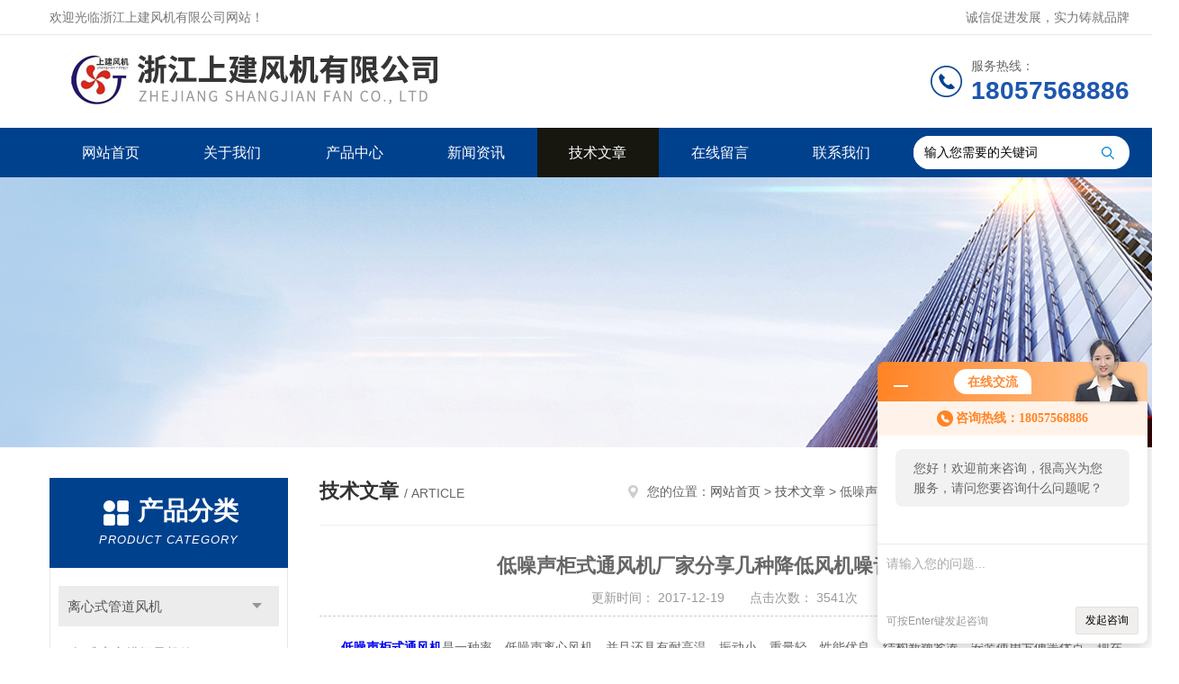

--- FILE ---
content_type: text/html; charset=utf-8
request_url: http://www.sj-fengji.com/sjfengji-Article-411988/
body_size: 5628
content:
<!DOCTYPE html PUBLIC "-//W3C//DTD XHTML 1.0 Transitional//EN" "http://www.w3.org/TR/xhtml1/DTD/xhtml1-transitional.dtd">
<html xmlns="http://www.w3.org/1999/xhtml">
<head>
<meta http-equiv="Content-Type" content="text/html; charset=utf-8" />
<meta http-equiv="x-ua-compatible" content="ie=edge,chrome=1">
<title>低噪声柜式通风机厂家分享几种降低风机噪音的方法-浙江上建风机有限公司</title>


<link rel="stylesheet" type="text/css" href="/skins/103787/css/style.css"/>
<script type="text/javascript" src="/skins/103787/js/jquery.pack.js"></script>
<script type="text/javascript" src="/skins/103787/js/jquery.SuperSlide.js"></script>
<!--导航当前状态 JS-->
<script language="javascript" type="text/javascript"> 
	var nav= '5';
</script>
<!--导航当前状态 JS END-->
<script type="application/ld+json">
{
"@context": "https://ziyuan.baidu.com/contexts/cambrian.jsonld",
"@id": "http://www.sj-fengji.com/sjfengji-Article-411988/",
"title": "低噪声柜式通风机厂家分享几种降低风机噪音的方法",
"pubDate": "2017-12-19T09:31:37",
"upDate": "2017-12-19T09:31:37"
    }</script>
<script language="javaScript" src="/js/JSChat.js"></script><script language="javaScript">function ChatBoxClickGXH() { DoChatBoxClickGXH('http://chat.hbzhan.com',109211) }</script><script>!window.jQuery && document.write('<script src="https://public.mtnets.com/Plugins/jQuery/2.2.4/jquery-2.2.4.min.js">'+'</scr'+'ipt>');</script><script type="text/javascript" src="http://chat.hbzhan.com/chat/KFCenterBox/103787"></script><script type="text/javascript" src="http://chat.hbzhan.com/chat/KFLeftBox/103787"></script><script>
(function(){
var bp = document.createElement('script');
var curProtocol = window.location.protocol.split(':')[0];
if (curProtocol === 'https') {
bp.src = 'https://zz.bdstatic.com/linksubmit/push.js';
}
else {
bp.src = 'http://push.zhanzhang.baidu.com/push.js';
}
var s = document.getElementsByTagName("script")[0];
s.parentNode.insertBefore(bp, s);
})();
</script>
</head>

<body>
<!--Top begin-->
<header>
    <div class="header1">
        <div class="w1200 clearfix">
            <div class="fl hyc">欢迎光临浙江上建风机有限公司网站！</div>
            <div class="fr ppc">诚信促进发展，实力铸就品牌</div>
        </div>
    </div>
    <div class="header2">
        <div class="w1200 clearfix">
            <div class="logo fl">
                <a href="/"><img src="/skins/103787/images/logo.jpg" alt="浙江上建风机有限公司"></a>
            </div>
            <div class="tel fr">
                <span>服务热线：</span>
                <p>18057568886</p>
            </div>
        </div>
    </div>
    <div id="mainMenuBarAnchor"></div>
    <div class="header3" id="mainMenuBar">
        <div class="w1200 clearfix">
            <nav class="fl nav">
                <ul class="yiji clearfix">
                    <li class="fl" id="navId1"><a href="/">网站首页</a></li>
                    <li class="fl" id="navId2"><a href="/aboutus.html" rel="nofollow">关于我们</a></li>
                    <li class="fl" id="navId3"><a href="/products.html">产品中心</a></li>
                    <li class="fl" id="navId4"><a href="/news.html">新闻资讯</a></li>
                    <li class="fl" id="navId5"><a href="/article.html">技术文章</a></li>
                    <li class="fl" id="navId6"><a href="/order.html" rel="nofollow">在线留言</a></li>
                    <li class="fl" id="navId7"><a href="/contact.html" rel="nofollow">联系我们</a></li>
                </ul>
            </nav>
            <form class="fr search clearfix" action="/products.html" id="form1" name="form1" method="post">
                <input class="input fl" type="text" name="keyword" value="输入您需要的关键词" autocomplete="off" onfocus="if(this.value=='输入您需要的关键词'){this.value='';this.style.color='#a4ada9' }" onblur="if(this.value=='') if(this.value=='')">
                <input class="submit fl" type="submit" value="" name="Submit">
            </form>
        </div>
    </div>
</header>
<!--Top end-->

<script language="javascript" type="text/javascript">
try {
    document.getElementById("navId" + nav).className = "fl active";
}
catch (e) {}
</script>
<script src="http://www.hbzhan.com/mystat.aspx?u=sjfengji"></script>
<div class="ny_banner"><img src="/skins/103787/images/ny_banner.jpg"></div>

<div id="ny_con">
  <div class="w1200  clearfix">
    
    <div class="ny_left">
      <div class="in_left">  
        <div class="n_pro_list">
            <div class="proL">
            <div class="ttl"><b>产品分类</b><p>Product category</p></div>
            <ul class="yjk" id="div2">

                <li class="yj"><a href="/sjfengji-ParentList-382810/" class="yja">离心式管道风机</a><a style="cursor:Hand" onclick="showsubmenu('离心式管道风机')" class="dj">点击</a>
                <div id="submenu_离心式管道风机" style="display:none">
                <ul>
    
                <li><a href="/sjfengji-SonList-754420/">柜式离心排烟风机箱</a></li>

                <li><a href="/sjfengji-SonList-384203/">ISQ无蜗壳离心风机</a></li>

                <li><a href="/sjfengji-SonList-383669/">GDF系列离心式管道风机</a></li>

                <li><a href="/sjfengji-SonList-383671/">DBF系列变风量风机箱</a></li>
	
                </ul>
                </div>
                </li> 
  
                <li class="yj"><a href="/sjfengji-ParentList-382809/" class="yja">厨房排烟风机</a><a style="cursor:Hand" onclick="showsubmenu('厨房排烟风机')" class="dj">点击</a>
                <div id="submenu_厨房排烟风机" style="display:none">
                <ul>
    
                <li><a href="/sjfengji-SonList-383683/">DDL多翼式低离心通风机</a></li>

                <li><a href="/sjfengji-SonList-383686/">CF系列离心式管道排烟风机</a></li>
	
                </ul>
                </div>
                </li> 
  
                <li class="yj"><a href="/sjfengji-ParentList-383680/" class="yja">边墙壁式风机</a><a style="cursor:Hand" onclick="showsubmenu('边墙壁式风机')" class="dj">点击</a>
                <div id="submenu_边墙壁式风机" style="display:none">
                <ul>
    
                <li><a href="/sjfengji-SonList-383703/">边墙风机</a></li>

                <li><a href="/sjfengji-SonList-383696/">轴流式通风机</a></li>

                <li><a href="/sjfengji-SonList-383698/">XBDZ新型壁式轴流风机</a></li>

                <li><a href="/sjfengji-SonList-383693/">DZ系列低噪声轴流式通风机</a></li>
	
                </ul>
                </div>
                </li> 
  
                <li class="yj"><a href="/sjfengji-ParentList-382807/" class="yja">消防排烟风机</a><a style="cursor:Hand" onclick="showsubmenu('消防排烟风机')" class="dj">点击</a>
                <div id="submenu_消防排烟风机" style="display:none">
                <ul>
    
                <li><a href="/sjfengji-SonList-383659/">混流式排烟风机</a></li>

                <li><a href="/sjfengji-SonList-383660/">低噪声消防柜式离心风机</a></li>

                <li><a href="/sjfengji-SonList-383658/">消防高温轴流风机</a></li>
	
                </ul>
                </div>
                </li> 
  
                <li class="yj"><a href="/sjfengji-ParentList-382811/" class="yja">管道加压风机（正压送风机）</a><a style="cursor:Hand" onclick="showsubmenu('管道加压风机（正压送风机）')" class="dj">点击</a>
                <div id="submenu_管道加压风机（正压送风机）" style="display:none">
                <ul>
    
                <li><a href="/sjfengji-SonList-383661/">低噪声柜式通风机</a></li>

                <li><a href="/sjfengji-SonList-383663/">GXF、SJG斜流式通风机</a></li>

                <li><a href="/sjfengji-SonList-383662/">HL3-2A型高效节能混流式通风机</a></li>

                <li><a href="/sjfengji-SonList-383664/">HLF系列低噪声混流式风机箱</a></li>

                <li><a href="/sjfengji-SonList-383665/">SDF系列节能型隧道式轴流通风机</a></li>
	
                </ul>
                </div>
                </li> 
  
                <li class="yj"><a href="/sjfengji-ParentList-382808/" class="yja">铝制屋顶风机</a><a style="cursor:Hand" onclick="showsubmenu('铝制屋顶风机')" class="dj">点击</a>
                <div id="submenu_铝制屋顶风机" style="display:none">
                <ul>
    
                <li><a href="/sjfengji-SonList-754418/">屋顶式排烟风机</a></li>

                <li><a href="/sjfengji-SonList-754417/">消防型铝制屋顶排风机</a></li>

                <li><a href="/sjfengji-SonList-383712/">DWT系列低噪声屋顶风机</a></li>

                <li><a href="/sjfengji-SonList-383716/">RAF（RTC）铝制屋顶风机</a></li>
	
                </ul>
                </div>
                </li> 
  
                <li class="yj"><a href="/sjfengji-ParentList-460369/" class="yja">隧道射流风机</a><a style="cursor:Hand" onclick="showsubmenu('隧道射流风机')" class="dj">点击</a>
                <div id="submenu_隧道射流风机" style="display:none">
                <ul>
    	
                </ul>
                </div>
                </li> 
  
                <li class="yj"><a href="/sjfengji-ParentList-383720/" class="yja">离心风机</a><a style="cursor:Hand" onclick="showsubmenu('离心风机')" class="dj">点击</a>
                <div id="submenu_离心风机" style="display:none">
                <ul>
    
                <li><a href="/sjfengji-SonList-754419/">高效低噪音离心风机</a></li>

                <li><a href="/sjfengji-SonList-383721/">4-72、4-79离心通风机</a></li>

                <li><a href="/sjfengji-SonList-383723/">9-19、9-26高压离心风机</a></li>
	
                </ul>
                </div>
                </li> 
  
                <li class="yj"><a href="/sjfengji-ParentList-383725/" class="yja">冷却轴流风机</a><a style="cursor:Hand" onclick="showsubmenu('冷却轴流风机')" class="dj">点击</a>
                <div id="submenu_冷却轴流风机" style="display:none">
                <ul>
    
                <li><a href="/sjfengji-SonList-383728/">BF系列变压器专用冷却风机</a></li>

                <li><a href="/sjfengji-SonList-383731/">LFF系列冷库专用风机</a></li>
	
                </ul>
                </div>
                </li> 
  
                <li class="yj"><a href="/sjfengji-ParentList-383735/" class="yja">SDS射流式通风机</a><a style="cursor:Hand" onclick="showsubmenu('SDS射流式通风机')" class="dj">点击</a>
                <div id="submenu_SDS射流式通风机" style="display:none">
                <ul>
    	
                </ul>
                </div>
                </li> 
  
                <li class="yj"><a href="/sjfengji-ParentList-383765/" class="yja">YDF系列喷流诱导风机</a><a style="cursor:Hand" onclick="showsubmenu('YDF系列喷流诱导风机')" class="dj">点击</a>
                <div id="submenu_YDF系列喷流诱导风机" style="display:none">
                <ul>
    	
                </ul>
                </div>
                </li> 
   	
            </ul> 
        </div>
            
     
        </div>
		</div>
    </div>
    <div class="ny_right">
    <div class="ny_title"> <span class="left"> <strong>技术文章 </strong>/ article </span> <span class="right"><img src="/skins/103787/images/home.png">您的位置：<a href="/">网站首页</a> &gt; <a href="/article.html">技术文章</a> &gt; 低噪声柜式通风机厂家分享几种降低风机噪音的方法</span> </div>
      <div class="right_content">
            <div class="art-cont">
                <h1 class="art-title">低噪声柜式通风机厂家分享几种降低风机噪音的方法</h1>
                <div class="art-info">
                  更新时间： 2017-12-19　　点击次数： 3541次  
                </div>
                <div class="art-body">
                 &nbsp;&nbsp; &nbsp; &nbsp;<strong><a href="http://www.sj-fengji.com/" target="_blank">低噪声柜式通风机</a></strong>是一种率、低噪声离心风机，并且还具有耐高温、振动小，重量轻、性能优良、结构新颖紧凑、安装使用方便等优点，现在已经广泛的应用在礼堂、影剧院、地下室、宾馆、饭店、厂矿企业、办公楼等场所，已经成为高层建筑用消防排烟风机的更新换代产品。<div>&nbsp;</div><div>&nbsp; &nbsp; 低噪声柜式通风机厂家分享几种降低风机噪音的方法</div><div>&nbsp;</div><div>1、降低通风机声源噪声</div><div>&nbsp;</div><div>（1）选择合适的通风风机机型。在噪声控制要求高的场合，应选用低噪声通风机。不同型号的通风机，在同样的风量、风压下，机翼型叶片的离心通风机噪声小，前向板型叶片的离心通风机噪声大。</div><div>&nbsp;</div><div>（2）在不影响使用效果条件下适当降低通风机的转速。通风机的旋转噪声与叶轮圆周速度10次方成比例，涡流噪声与叶轮圆周速度6次方（或5次方）成比例。故降低转速可降低噪声。</div><div>&nbsp;</div><div>（3）通风机进、出口的噪声级是随着风压增加而增大的。因此，设计通风系统时，应尽量减少系统的压力损失。当通风系统的总风量和压力损失较大时，可将其分为小系统。</div><div>&nbsp;</div><div>（4）气流在管道内的流速不宜过高，以免引起再生噪声。确定管道内气流流速应根据不同要求按有关规定选取。</div><div>&nbsp;</div><div>2、传递途径上对通风机噪声抑制</div><div>&nbsp;</div><div>（1）在通风机的进、出风口上装配恰当的消声器。</div><div>&nbsp;</div><div>（2）选择合适无声的通风管道，如质地柔软的布风管道。</div><div>&nbsp;</div><div>3、风机要及时维护保养，定期检维护，及时更换破损零部件，排除异常，以创造低噪声运行条件。</div>
                </div>
                <div class="art-next">
                    <dl class="shangxia">
                       <dd>上一篇：<a href="/sjfengji-Article-329514/">隧道射流风机对空气清新的影响</a> </dd>
                       <dd>下一篇：<a href="/sjfengji-Article-415381/">隧道风机价格及隧道风机主要构成</a> </dd>
                   </dl>
                </div>
            </div>
        </div>
    </div>
  </div>
</div>
<div id="clear"></div>
<!--Foot begin-->
<footer>
    <div class="footer">
        <div class="footer1">
            <div class="w1200 clearfix">
                <ul class="fl footer-nav clearfix">
                   <li class="fl">
                        <div class="tlt"><a href="/aboutus.html" rel="nofollow">关于我们</a></div>
                        <p><a href="/aboutus.html" rel="nofollow">公司简介</a></p>
                        <p><a href="/honor.html" rel="nofollow">荣誉资质</a></p>
                    </li>
                    <li class="fl">
                        <div class="tlt"><a href="/products.html">产品中心</a></div>
                        
                        
                        <p><a href="/sjfengji-Products-12960055/">屋顶式排烟风机</a></p>
                        
                        
                        
                        <p><a href="/sjfengji-Products-12958018/">HTF-I-7排烟风机</a></p>
                        
                        
                        
                        <p><a href="/sjfengji-Products-5635165/">RAF（RTC）铝制屋顶风机</a></p>
                        
                        
                        
                        <p><a href="/sjfengji-Products-5752410/">隧道射流风机</a></p>
                        
                        
                        
                        <p><a href="/sjfengji-Products-12957943/">排烟风机生产厂家</a></p>
                        
                        
                        
                        <p><a href="/sjfengji-Products-5623078/">HTF（B）-I-8混流式排烟风机</a></p>
                        
                        
                    </li>
                    <li class="fl">
                        <div class="tlt"><a href="/news.html">新闻中心</a></div>
                        <p><a href="/news.html">新闻资讯</a></p>
                        <p><a href="/article.html">技术文章</a></p>
                    </li>
                    <li class="fl">
                        <div class="tlt"><a href="/contact.html" rel="nofollow">联系我们</a></div>
                        <p><a href="/contact.html" rel="nofollow">联系方式</a></p>
                        <p><a href="/order.html" rel="nofollow">在线留言</a></p>
                    </li>
                    
                </ul>
                <div class="fr footer-info">
                    <div class="lxwm">
                        <div class="tlt">联系我们</div>
                        <ul class="list">
                            <li class="address">上虞市城东工业区</li>
                        </ul>
                    </div>
                    <div class="ewm-box">
                        <div class="tlt">关注微信</div>
                        <div class="ewm"><img src="/skins/103787/images/code.jpg"></div>
                    </div>
                </div>
            </div>
        </div>
        <div class="footer2">
            <div class="w1200 hid">版权所有 &copy; 2026 浙江上建风机有限公司 All Rights Reserved&nbsp;&nbsp;&nbsp;&nbsp;&nbsp;&nbsp;<a href="http://beian.miit.gov.cn" target="_blank" rel="nofollow">备案号：浙ICP备11007707号-7</a>&nbsp;&nbsp;&nbsp;&nbsp;&nbsp;&nbsp;总访问量：344848&nbsp;&nbsp;&nbsp;&nbsp;&nbsp;&nbsp;<a href="http://www.hbzhan.com/login" target="_blank" rel="nofollow">管理登陆</a>&nbsp;&nbsp;&nbsp;&nbsp;&nbsp;&nbsp;技术支持：<a href="http://www.hbzhan.com" target="_blank" rel="nofollow">环保在线</a>&nbsp;&nbsp;&nbsp;&nbsp;&nbsp;&nbsp;<a href="/sitemap.xml" target="_blank">sitemap.xml</a></div>
        </div>
    </div>
</footer>
<!--Foot end-->

<!--网站漂浮 begin-->
<div id="gxhxwtmobile" style="display:none;">18057568886</div>
 <div class="pf_new" style="display:none;">
	<div class="hd"><p>联系我们</p><span>contact us</span><em class="close"></em></div>
    <div class="conn">
    	<div class="lxr">
            <!--<a href="http://wpa.qq.com/msgrd?v=3&amp;uin=541561623&amp;site=qq&amp;menu=yes" target="_blank" class="qq"><img src="/skins/103787/images/qq.png" title="QQ交谈">QQ交谈</a>-->
            <a onclick="ChatBoxClickGXH()" href="#" class="zx" target="_self"><img src="/skins/103787/images/zx2.png" title="点击这里给我发消息">在线交流</a>
        </div>
        <div class="tel"><p><img src="/skins/103787/images/pf_icon3.png" />咨询电话</p><span>0575-82366068</span></div>
        <div class="wx"><p><img src="/skins/103787/images/code.jpg" /><i class="iblock"></i></p><span>扫一扫，<em>关注</em>我们</span></div>
    </div>
    <div class="bd"><a href="javascript:goTop();"><p></p><span>返回顶部</span></a></div>
</div>
<div class="pf_new_bx"><p></p><span>联<br />系<br />我<br />们</span><em></em></div>
<!--网站漂浮 end-->

<script type="text/javascript" src="/skins/103787/js/pt_js.js"></script>

 <script type='text/javascript' src='/js/VideoIfrmeReload.js?v=001'></script>
  
</html>
</body>